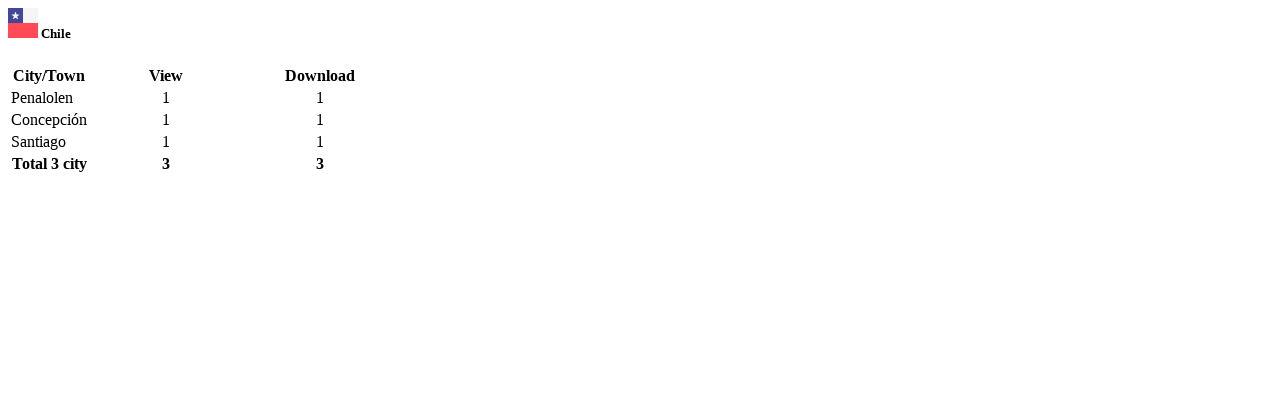

--- FILE ---
content_type: text/html; charset=utf8
request_url: https://ijpe.inased.org/makale_metric_detay/2307/CL
body_size: 347
content:
<div class="modal-header">
    <h5 class="modal-title"><img src="/app/views/studyo/assets/media/flags/cl.svg" height="30"> Chile</h5>
</div>
<div class="modal-body">
    <table class="table">
        <thead>
            <tr>
                <th>City/Town</th>
                <th width="150"><center>
                        View                    </center></th>
                <th width="150"><center>
                        Download                    </center></th>
            </tr>
        </thead>
        <tbody>
                                    <tr>
                <td>Penalolen</td>
                <td align="center">1</td>
                <td align="center">1</td>
            </tr>
                        <tr>
                <td>Concepción</td>
                <td align="center">1</td>
                <td align="center">1</td>
            </tr>
                        <tr>
                <td>Santiago</td>
                <td align="center">1</td>
                <td align="center">1</td>
            </tr>
                    </tbody>
        <tfoot>
            <tr>
                <th>Total 3 city</th>
                <th width="150"><center>
                        3                    </center></th>
                <th width="150"><center>
                        3                    </center></th>
            </tr>
        </tfoot>
    </table>
</div>


--- FILE ---
content_type: image/svg+xml
request_url: https://ijpe.inased.org/app/views/studyo/assets/media/flags/cl.svg
body_size: 580
content:
<?xml version="1.0" encoding="iso-8859-1"?>
<!-- Generator: Adobe Illustrator 19.0.0, SVG Export Plug-In . SVG Version: 6.00 Build 0)  -->
<svg xmlns="http://www.w3.org/2000/svg" xmlns:xlink="http://www.w3.org/1999/xlink" version="1.1" id="Layer_1" x="0px" y="0px" viewBox="0 0 512 512" style="enable-background:new 0 0 512 512;" xml:space="preserve">
<rect style="fill:#F5F5F5;" width="512" height="256"/>
<polygon style="fill:#FF4B55;" points="17.655,256 17.655,242.526 0,242.526 0,256 0,269.474 0,512 512,512 512,256 "/>
<rect style="fill:#41479B;" width="256" height="256"/>
<path style="fill:#F5F5F5;" d="M133.19,70.533l12.845,38.515l40.599,0.315c5.256,0.041,7.436,6.749,3.207,9.871l-32.66,24.118  l12.247,38.709c1.586,5.012-4.121,9.157-8.397,6.101L128,164.554l-33.03,23.609c-4.276,3.057-9.983-1.089-8.397-6.101l12.247-38.709  l-32.66-24.118c-4.228-3.123-2.049-9.831,3.207-9.871l40.599-0.315l12.845-38.515C124.473,65.547,131.527,65.547,133.19,70.533z"/>
<g>
</g>
<g>
</g>
<g>
</g>
<g>
</g>
<g>
</g>
<g>
</g>
<g>
</g>
<g>
</g>
<g>
</g>
<g>
</g>
<g>
</g>
<g>
</g>
<g>
</g>
<g>
</g>
<g>
</g>
</svg>
